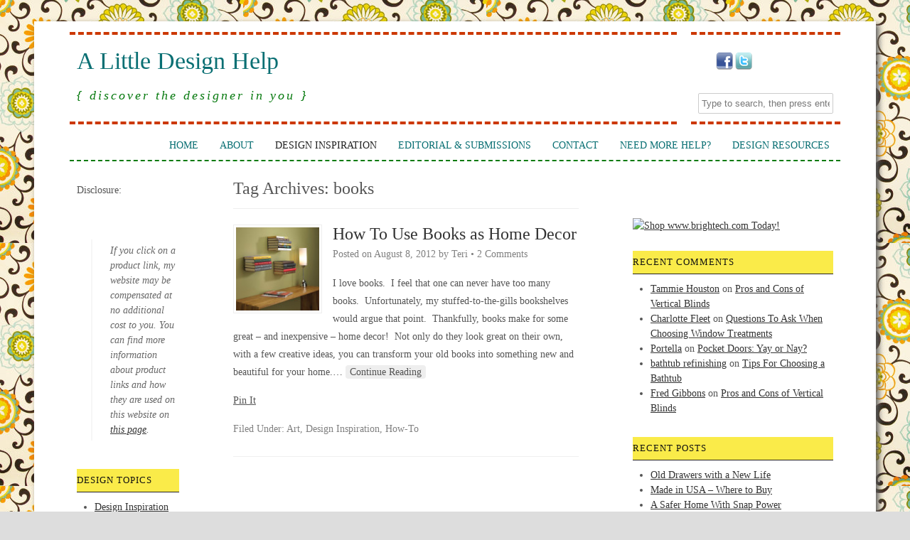

--- FILE ---
content_type: text/html; charset=UTF-8
request_url: https://alittledesignhelp.com/tag/books/
body_size: 7605
content:
<!DOCTYPE HTML><html lang="en-US">

<head>
<meta charset="UTF-8" />
<link rel="profile" href="http://gmpg.org/xfn/11" />
<meta name='robots' content='max-image-preview:large' />
<style type='text/css' media='screen' >.socialwrap li.icon_text a img, .socialwrap li.iconOnly a img, .followwrap li.icon_text a img, .followwrap li.iconOnly a img{border-width:0 !important;background-color:none;}#follow.bottom {width:100%; position:fixed; left:0px; bottom:0px;background-color:#000000;}
#follow.bottom ul {padding-left:20px;list-style-type:none;} #follow.bottom ul li {float:left;padding-top:4px;margin-right:10px;list-style-type:none;}
#follow.bottom ul li.follow {color:#000;line-height:24px;}
.share {margin:0 3px 3px 0;}
.phat span {display:inline;}
ul.row li {float:left;list-style-type:none;}
li.iconOnly a span.head {display:none}
#follow.left ul.size16 li.follow{margin:0px auto !important}
li.icon_text a {padding-left:0;margin-right:3px}
li.text_only a {background-image:none !important;padding-left:0;}
li.text_only a img {display:none;}
li.icon_text a span{background-image:none !important;padding-left:0 !important; }
li.iconOnly a span.head {display:none}
ul.socialwrap li {margin:0 3px 3px 0 !important;}
ul.socialwrap li a {text-decoration:none;}ul.row li {float:left;line-height:auto !important;}
ul.row li a img {padding:0}.size16 li a,.size24 li a,.size32 li a, .size48 li a, .size60 li a {display:block}ul.socialwrap {list-style-type:none !important;margin:0; padding:0;text-indent:0 !important;}
ul.socialwrap li {list-style-type:none !important;background-image:none;padding:0;list-style-image:none !important;}
ul.followwrap {list-style-type:none !important;margin:0; padding:0}
ul.followwrap li {margin-right:3px;margin-bottom:3px;list-style-type:none !important;}
#follow.right ul.followwrap li, #follow.left ul.followwrap li {margin-right:0px;margin-bottom:0px;}
.shareinpost {clear:both;padding-top:5px}.shareinpost ul.socialwrap {list-style-type:none !important;margin:0 !important; padding:0 !important}
.shareinpost ul.socialwrap li {padding-left:0 !important;background-image:none !important;margin-left:0 !important;list-style-type:none !important;text-indent:0 !important}
.socialwrap li.icon_text a img, .socialwrap li.iconOnly a img{border-width:0}ul.followrap li {list-style-type:none;list-style-image:none !important;}
div.clean {clear:left;}
div.display_none {display:none;}
.button_holder_left{margin-right:5px;display:inline}.button_holder_right{margin-left:5px;display:inline}.button_holder_show_interactive{display:inline}</style><style type='text/css' media='print' >.socialwrap li.icon_text a img, .socialwrap li.iconOnly a img, .followwrap li.icon_text a img, .followwrap li.iconOnly a img{border-width:0 !important;background-color:none;}#follow.bottom {width:100%; position:fixed; left:0px; bottom:0px;background-color:#000000;}
#follow.bottom ul {padding-left:20px;list-style-type:none;} #follow.bottom ul li {float:left;padding-top:4px;margin-right:10px;list-style-type:none;}
#follow.bottom ul li.follow {color:#000;line-height:24px;}
.share {margin:0 3px 3px 0;}
.phat span {display:inline;}
ul.row li {float:left;list-style-type:none;}
li.iconOnly a span.head {display:none}
#follow.left ul.size16 li.follow{margin:0px auto !important}
li.icon_text a {padding-left:0;margin-right:3px}
li.text_only a {background-image:none !important;padding-left:0;}
li.text_only a img {display:none;}
li.icon_text a span{background-image:none !important;padding-left:0 !important; }
li.iconOnly a span.head {display:none}
ul.socialwrap li {margin:0 3px 3px 0 !important;}
ul.socialwrap li a {text-decoration:none;}ul.row li {float:left;line-height:auto !important;}
ul.row li a img {padding:0}.size16 li a,.size24 li a,.size32 li a, .size48 li a, .size60 li a {display:block}ul.socialwrap {list-style-type:none !important;margin:0; padding:0;text-indent:0 !important;}
ul.socialwrap li {list-style-type:none !important;background-image:none;padding:0;list-style-image:none !important;}
ul.followwrap {list-style-type:none !important;margin:0; padding:0}
ul.followwrap li {margin-right:3px;margin-bottom:3px;list-style-type:none !important;}
#follow.right ul.followwrap li, #follow.left ul.followwrap li {margin-right:0px;margin-bottom:0px;}
.shareinpost {clear:both;padding-top:5px}.shareinpost ul.socialwrap {list-style-type:none !important;margin:0 !important; padding:0 !important}
.shareinpost ul.socialwrap li {padding-left:0 !important;background-image:none !important;margin-left:0 !important;list-style-type:none !important;text-indent:0 !important}
.socialwrap li.icon_text a img, .socialwrap li.iconOnly a img{border-width:0}ul.followrap li {list-style-type:none;list-style-image:none !important;}
div.clean {clear:left;}
div.display_none {display:none;}
.button_holder_left{margin-right:5px;display:inline}.button_holder_right{margin-left:5px;display:inline}.button_holder_show_interactive{display:inline}</style>
<!-- Title -->
<title>Tag: books | A Little Design Help</title><link rel='dns-prefetch' href='//assets.pinterest.com' />
<link rel='dns-prefetch' href='//s.w.org' />
		<!-- This site uses the Google Analytics by MonsterInsights plugin v8.10.0 - Using Analytics tracking - https://www.monsterinsights.com/ -->
		<!-- Note: MonsterInsights is not currently configured on this site. The site owner needs to authenticate with Google Analytics in the MonsterInsights settings panel. -->
					<!-- No UA code set -->
				<!-- / Google Analytics by MonsterInsights -->
				<script type="text/javascript">
			window._wpemojiSettings = {"baseUrl":"https:\/\/s.w.org\/images\/core\/emoji\/13.1.0\/72x72\/","ext":".png","svgUrl":"https:\/\/s.w.org\/images\/core\/emoji\/13.1.0\/svg\/","svgExt":".svg","source":{"concatemoji":"https:\/\/alittledesignhelp.com\/wp-includes\/js\/wp-emoji-release.min.js?ver=5.8.12"}};
			!function(e,a,t){var n,r,o,i=a.createElement("canvas"),p=i.getContext&&i.getContext("2d");function s(e,t){var a=String.fromCharCode;p.clearRect(0,0,i.width,i.height),p.fillText(a.apply(this,e),0,0);e=i.toDataURL();return p.clearRect(0,0,i.width,i.height),p.fillText(a.apply(this,t),0,0),e===i.toDataURL()}function c(e){var t=a.createElement("script");t.src=e,t.defer=t.type="text/javascript",a.getElementsByTagName("head")[0].appendChild(t)}for(o=Array("flag","emoji"),t.supports={everything:!0,everythingExceptFlag:!0},r=0;r<o.length;r++)t.supports[o[r]]=function(e){if(!p||!p.fillText)return!1;switch(p.textBaseline="top",p.font="600 32px Arial",e){case"flag":return s([127987,65039,8205,9895,65039],[127987,65039,8203,9895,65039])?!1:!s([55356,56826,55356,56819],[55356,56826,8203,55356,56819])&&!s([55356,57332,56128,56423,56128,56418,56128,56421,56128,56430,56128,56423,56128,56447],[55356,57332,8203,56128,56423,8203,56128,56418,8203,56128,56421,8203,56128,56430,8203,56128,56423,8203,56128,56447]);case"emoji":return!s([10084,65039,8205,55357,56613],[10084,65039,8203,55357,56613])}return!1}(o[r]),t.supports.everything=t.supports.everything&&t.supports[o[r]],"flag"!==o[r]&&(t.supports.everythingExceptFlag=t.supports.everythingExceptFlag&&t.supports[o[r]]);t.supports.everythingExceptFlag=t.supports.everythingExceptFlag&&!t.supports.flag,t.DOMReady=!1,t.readyCallback=function(){t.DOMReady=!0},t.supports.everything||(n=function(){t.readyCallback()},a.addEventListener?(a.addEventListener("DOMContentLoaded",n,!1),e.addEventListener("load",n,!1)):(e.attachEvent("onload",n),a.attachEvent("onreadystatechange",function(){"complete"===a.readyState&&t.readyCallback()})),(n=t.source||{}).concatemoji?c(n.concatemoji):n.wpemoji&&n.twemoji&&(c(n.twemoji),c(n.wpemoji)))}(window,document,window._wpemojiSettings);
		</script>
		

<!-- Stylesheets -->
<style type="text/css">
img.wp-smiley,
img.emoji {
	display: inline !important;
	border: none !important;
	box-shadow: none !important;
	height: 1em !important;
	width: 1em !important;
	margin: 0 .07em !important;
	vertical-align: -0.1em !important;
	background: none !important;
	padding: 0 !important;
}
</style>
	<link rel='stylesheet' id='yarppWidgetCss-css'  href='https://alittledesignhelp.com/wp-content/plugins/yet-another-related-posts-plugin/style/widget.css?ver=5.8.12' type='text/css' media='all' />
<link rel='stylesheet' id='headway-general-https-css'  href='https://alittledesignhelp.com/wp-content/uploads/headway/cache/general-https-bd3bf70.css?ver=5.8.12' type='text/css' media='all' />
<link rel='stylesheet' id='headway-layout-index-https-css'  href='https://alittledesignhelp.com/wp-content/uploads/headway/cache/layout-index-https-466a6da.css?ver=5.8.12' type='text/css' media='all' />
<link rel='stylesheet' id='headway-responsive-grid-https-css'  href='https://alittledesignhelp.com/wp-content/uploads/headway/cache/responsive-grid-https-9d3e401.css?ver=5.8.12' type='text/css' media='all' />
<link rel='stylesheet' id='wp-block-library-css'  href='https://alittledesignhelp.com/wp-includes/css/dist/block-library/style.min.css?ver=5.8.12' type='text/css' media='all' />
<link rel='stylesheet' id='botdetect-captcha-style-css'  href='http://alittledesignhelp.com/wp-content/plugins/botdetect-wp-captcha/lib/botdetect/public/lbd_layout.css?ver=5.8.12' type='text/css' media='all' />
<link rel='stylesheet' id='pinterestRSScss-css'  href='https://alittledesignhelp.com/wp-content/plugins/pinterest-rss-widget/style.css?ver=5.8.12' type='text/css' media='all' />
<link rel='stylesheet' id='rps-style-css'  href='https://alittledesignhelp.com/wp-content/plugins/recent-posts-slider/css/style.css?ver=5.8.12' type='text/css' media='all' />


<!-- Scripts -->
<script type='text/javascript' src='https://alittledesignhelp.com/wp-includes/js/jquery/jquery.min.js?ver=3.6.0' id='jquery-core-js'></script>
<script type='text/javascript' src='https://alittledesignhelp.com/wp-includes/js/jquery/jquery-migrate.min.js?ver=3.3.2' id='jquery-migrate-js'></script>
<script type='text/javascript' src='https://alittledesignhelp.com/wp-content/themes/headway/library/blocks/navigation/js/selectnav.js?ver=5.8.12' id='headway-selectnav-js'></script>
<script type='text/javascript' src='https://alittledesignhelp.com/wp-content/uploads/headway/cache/block-dynamic-js-layout-index-https-eab4de9.js?ver=5.8.12' id='block-dynamic-js-layout-index-js'></script>
<script type='text/javascript' src='https://alittledesignhelp.com/wp-content/themes/headway/library/media/js/jquery.fitvids.js?ver=5.8.12' id='fitvids-js'></script>
<script type='text/javascript' src='https://alittledesignhelp.com/wp-content/uploads/headway/cache/responsive-grid-js-https-e6e6939.js?ver=5.8.12' id='headway-responsive-grid-js-https-js'></script>
<script type='text/javascript' src='https://alittledesignhelp.com/wp-content/plugins/pinterest-rss-widget/jquery.nailthumb.1.0.min.js?ver=5.8.12' id='pinterestRSSjs-js'></script>

<!--[if lt IE 9]>
<script src="https://alittledesignhelp.com/wp-content/themes/headway/library/media/js/html5shiv.js"></script>
<![endif]-->

<!--[if lt IE 8]>
<script src="https://alittledesignhelp.com/wp-content/themes/headway/library/media/js/ie8.js"></script>
<![endif]-->

<script type="text/javascript">

  var _gaq = _gaq || [];
  _gaq.push(['_setAccount', 'UA-28050593-1']);
  _gaq.push(['_trackPageview']);

  (function() {
    var ga = document.createElement('script'); ga.type = 'text/javascript'; ga.async = true;
    ga.src = ('https:' == document.location.protocol ? 'https://ssl' : 'http://www') + '.google-analytics.com/ga.js';
    var s = document.getElementsByTagName('script')[0]; s.parentNode.insertBefore(ga, s);
  })();

</script>

<!-- Extras -->
<link rel="alternate" type="application/rss+xml" href="https://alittledesignhelp.com/feed/" title="A Little Design Help" />
<link rel="pingback" href="https://alittledesignhelp.com/xmlrpc.php" />
	<meta name="viewport" content="width=device-width, minimum-scale=1.0, maximum-scale=1.0" />
<link rel="alternate" type="application/rss+xml" title="A Little Design Help &raquo; Feed" href="https://alittledesignhelp.com/feed/" />
<link rel="alternate" type="application/rss+xml" title="A Little Design Help &raquo; Comments Feed" href="https://alittledesignhelp.com/comments/feed/" />
<link rel="alternate" type="application/rss+xml" title="A Little Design Help &raquo; books Tag Feed" href="https://alittledesignhelp.com/tag/books/feed/" />
<link rel="https://api.w.org/" href="https://alittledesignhelp.com/wp-json/" /><link rel="alternate" type="application/json" href="https://alittledesignhelp.com/wp-json/wp/v2/tags/252" /><link rel="EditURI" type="application/rsd+xml" title="RSD" href="https://alittledesignhelp.com/xmlrpc.php?rsd" />
<link rel="wlwmanifest" type="application/wlwmanifest+xml" href="https://alittledesignhelp.com/wp-includes/wlwmanifest.xml" /> 
<meta name="generator" content="WordPress 5.8.12" />
<style type="text/css" media="screen"></style><style type="text/css">.recentcomments a{display:inline !important;padding:0 !important;margin:0 !important;}</style>
</head><!-- End <head> -->

<body class="archive tag tag-books tag-252 custom responsive-grid-enabled responsive-grid-active layout-archive-post_tag-252 layout-using-index">


<div id="whitewrap">


<div id="wrapper-default" class="wrapper wrapper-fixed responsive-grid grid-fluid-24-26-20 wrapper-last">

<div class="grid-container clearfix">
<section class="row row-1">
<section class="column column-1 grid-left-0 grid-width-19">
<header id="block-1" class="block block-type-header block-fixed-height block-mirrored block-mirroring-1 block-original-8"><div class="block-content"><span class="banner"><a href="https://alittledesignhelp.com">A Little Design Help</a></span><span class="tagline">{ Discover the Designer in You }</span>
</div><!-- .block-content -->
</header><!-- #block-1 -->
</section><!-- .column --><section class="column column-2 grid-left-0 grid-width-5">
<aside id="block-7" class="block block-type-widget-area block-fluid-height block-mirrored block-mirroring-7 block-original-41"><div class="block-content"><ul class="widget-area"><li id="follow-widget-2" class="widget follow_links">
<ul class="followwrap size24 row"><li class="iconOnly"><a rel="nofollow me" target="_blank"  style="display:block;background: transparent url(http://alittledesignhelp.com/wp-content/plugins/share-and-follow/default/24/facebook.png) no-repeat top left;height:24px;width:24px;" class="facebook" href="http://www.facebook.com/alittledesignhelp" title=""><span class="head"></span></a></li><li class="iconOnly"><a rel="nofollow me" target="_blank"  style="display:block;background: transparent url(http://alittledesignhelp.com/wp-content/plugins/share-and-follow/default/24/twitter.png) no-repeat top left;height:24px;width:24px;" class="twitter" href="http://www.twitter.com/ALilDesignHelp" title=""><span class="head"></span></a></li></ul><div class="clean"></div> </li><!-- .widget -->
<li id="search-3" class="widget widget_search">

		<form method="get" id="searchform" action="https://alittledesignhelp.com/">
			<label for="s" class="assistive-text">Search</label>
			<input type="text" class="field" name="s" id="s" value="Type to search, then press enter" onclick="if(this.value=='Type to search, then press enter')this.value='';" onblur="if(this.value=='')this.value='Type to search, then press enter';" />
			<input type="submit" class="submit" name="submit" id="searchsubmit" value="Search" />
		</form>
	</li><!-- .widget -->
</ul></div><!-- .block-content -->
</aside><!-- #block-7 -->
</section><!-- .column --></section><!-- .row -->

<section class="row row-2">
<section class="column column-1 grid-left-0 grid-width-24">
<nav id="block-2" class="block block-type-navigation block-fluid-height block-mirrored block-mirroring-2 block-original-9"><div class="block-content"><div class="nav-horizontal nav-align-right"><ul class="menu">
<li class="page_item page-item-2"><a href="https://alittledesignhelp.com/">Home</a></li>
<li class="page_item page-item-7"><a href="https://alittledesignhelp.com/about/">About</a></li>
<li class="page_item page-item-15 current_page_parent"><a href="https://alittledesignhelp.com/blog/">Design Inspiration</a></li>
<li class="page_item page-item-11"><a href="https://alittledesignhelp.com/editorial-submissions/">Editorial &#038; Submissions</a></li>
<li class="page_item page-item-9"><a href="https://alittledesignhelp.com/contact/">Contact</a></li>
<li class="page_item page-item-13"><a href="https://alittledesignhelp.com/need-more-help/">Need More Help?</a></li>
<li class="page_item page-item-113"><a href="https://alittledesignhelp.com/design-resources/">Design Resources</a></li>
</ul></div><!-- .nav-horizontal nav-align-right --></div><!-- .block-content -->
</nav><!-- #block-2 -->
</section><!-- .column --></section><!-- .row -->

<section class="row row-3">
<section class="column column-1 grid-left-0 grid-width-4">
<aside id="block-42" class="block block-type-widget-area block-fluid-height"><div class="block-content"><ul class="widget-area"><li id="block-2" class="widget widget_block widget_text">

<p>Disclosure:</p>
</li><!-- .widget -->
<li id="block-3" class="widget widget_block">

<blockquote class="wp-block-quote"><p><em>If you click on a product link, my website may be compensated at no additional cost to you. You can find more information about product links and how they are used on this website on <a href="http://alittledesignhelp.com/editorial-submissions/" data-type="URL" data-id="http://alittledesignhelp.com/editorial-submissions/">this page</a>.</em></p></blockquote>
</li><!-- .widget -->
<li id="nav_menu-2" class="widget widget_nav_menu">
<span class="widget-title">Design Topics</span>
<div class="menu-design-articles-container"><ul id="menu-design-articles" class="menu"><li id="menu-item-99" class="menu-item menu-item-type-taxonomy menu-item-object-category menu-item-has-children menu-item-99"><a href="https://alittledesignhelp.com/category/design-inspiration/">Design Inspiration</a>
<ul class="sub-menu">
	<li id="menu-item-100" class="menu-item menu-item-type-taxonomy menu-item-object-category menu-item-100"><a href="https://alittledesignhelp.com/category/design-inspiration/bathrooms/">Bathrooms</a></li>
	<li id="menu-item-101" class="menu-item menu-item-type-taxonomy menu-item-object-category menu-item-101"><a href="https://alittledesignhelp.com/category/design-inspiration/color/">Color</a></li>
	<li id="menu-item-102" class="menu-item menu-item-type-taxonomy menu-item-object-category menu-item-102"><a href="https://alittledesignhelp.com/category/design-inspiration/design-for-children/">Children</a></li>
	<li id="menu-item-103" class="menu-item menu-item-type-taxonomy menu-item-object-category menu-item-103"><a href="https://alittledesignhelp.com/category/design-inspiration/furniture/">Furniture</a></li>
	<li id="menu-item-104" class="menu-item menu-item-type-taxonomy menu-item-object-category menu-item-104"><a href="https://alittledesignhelp.com/category/design-inspiration/how-to/">How-To</a></li>
	<li id="menu-item-105" class="menu-item menu-item-type-taxonomy menu-item-object-category menu-item-105"><a href="https://alittledesignhelp.com/category/design-inspiration/kitchens/">Kitchens</a></li>
	<li id="menu-item-106" class="menu-item menu-item-type-taxonomy menu-item-object-category menu-item-106"><a href="https://alittledesignhelp.com/category/design-inspiration/lighting/">Lighting</a></li>
	<li id="menu-item-131" class="menu-item menu-item-type-taxonomy menu-item-object-category menu-item-131"><a href="https://alittledesignhelp.com/category/design-inspiration/design-products/">Products</a></li>
	<li id="menu-item-107" class="menu-item menu-item-type-taxonomy menu-item-object-category menu-item-107"><a href="https://alittledesignhelp.com/category/design-inspiration/windows/">Windows</a></li>
</ul>
</li>
<li id="menu-item-95" class="menu-item menu-item-type-taxonomy menu-item-object-category menu-item-has-children menu-item-95"><a href="https://alittledesignhelp.com/category/decor-deals/">Decor Deals</a>
<ul class="sub-menu">
	<li id="menu-item-96" class="menu-item menu-item-type-taxonomy menu-item-object-category menu-item-96"><a href="https://alittledesignhelp.com/category/decor-deals/friday-finds/">Friday Finds</a></li>
</ul>
</li>
<li id="menu-item-97" class="menu-item menu-item-type-taxonomy menu-item-object-category menu-item-97"><a href="https://alittledesignhelp.com/category/design-dialogue/">Design Dialogue</a></li>
<li id="menu-item-98" class="menu-item menu-item-type-taxonomy menu-item-object-category menu-item-98"><a href="https://alittledesignhelp.com/category/design-dialogue/design-definitions/">Design Definitions</a></li>
</ul></div></li><!-- .widget -->
<li id="text-18" class="widget widget_text">
			<div class="textwidget"><script type="text/javascript"><!--
google_ad_client = "ca-pub-3076717934378912";
/* About Page 1 */
google_ad_slot = "0370382349";
google_ad_width = 160;
google_ad_height = 90;
//-->
</script>
<script type="text/javascript"
src="http://pagead2.googlesyndication.com/pagead/show_ads.js">
</script></div>
		</li><!-- .widget -->
<li id="text-35" class="widget widget_text">
			<div class="textwidget"><script type="text/javascript"><!--
google_ad_client = "ca-pub-3076717934378912";
/* Side */
google_ad_slot = "2285500074";
google_ad_width = 160;
google_ad_height = 600;
//-->
</script>
<script type="text/javascript"
src="http://pagead2.googlesyndication.com/pagead/show_ads.js">
</script></div>
		</li><!-- .widget -->
<li id="text-46" class="widget widget_text">
			<div class="textwidget"><a href="https://www.gopjn.com/t/SkNKR0hJRk5DR0xGR09LQ0hGS0ZLSQ"><img src="//www.gopjn.com/b/SkNKR0hJRk5DR0xGR09LQ0hGS0ZLSQ" border="0" width="150" height="150" title="Logo 150x150" alt="Logo 150x150"></a></div>
		</li><!-- .widget -->
</ul></div><!-- .block-content -->
</aside><!-- #block-42 -->
</section><!-- .column --><section class="column column-2 grid-left-1 grid-width-11">
<div id="block-10" class="block block-type-content block-fluid-height"><div class="block-content"><h1 class="archive-title search-title">Tag Archives: <span>books</span></h1><!-- .archive-title --><div class="loop"><div id="post-1085" class="post-1085 post type-post status-publish format-standard has-post-thumbnail hentry category-art-design-inspiration category-design-inspiration category-how-to tag-accessories tag-art tag-books tag-decor author-tlarsen">
			<a href="https://alittledesignhelp.com/how-to-use-books-as-home-decor/" class="post-thumbnail post-thumbnail-left">
				<img src="https://alittledesignhelp.com/wp-content/uploads/2012/08/Invisible-bookshelf-125x125.jpg" alt="How To Use Books as Home Decor" width="125" height="125" />
			</a>
		<h3 class="entry-title"><a href="https://alittledesignhelp.com/how-to-use-books-as-home-decor/" title="How To Use Books as Home Decor" rel="bookmark">How To Use Books as Home Decor</a></h3><div class="entry-meta entry-meta-above">Posted on <span class="entry-date published" title="2012-08-08T11:37:21-05:00">August 8, 2012</span> by <a class="author-link fn nickname url" href="https://alittledesignhelp.com/author/Teri/" title="View all posts by Teri">Teri</a> &bull; <a href="https://alittledesignhelp.com/how-to-use-books-as-home-decor/#comments" title="How To Use Books as Home Decor &ndash; Comments" class="entry-comments">2 Comments</a></div><!-- .entry-meta --><div class="entry-content"><p>I love books.  I feel that one can never have too many books.  Unfortunately, my stuffed-to-the-gills bookshelves would argue that point.  Thankfully, books make for some great &#8211; and inexpensive &#8211; home decor!  Not only do they look great on their own, with a few creative ideas, you can transform your old books into something new and beautiful for your home.<span class="more-link-ellipsis">&#8230;  </span><a href="https://alittledesignhelp.com/how-to-use-books-as-home-decor/" class="more-link">Continue Reading</a></p>
<a href="http://pinterest.com/pin/create/button/?url=https%3A%2F%2Falittledesignhelp.com%2Fhow-to-use-books-as-home-decor%2F&media=https%3A%2F%2Falittledesignhelp.com%2Fwp-content%2Fuploads%2F2012%2F08%2FInvisible-bookshelf.jpg&description=A+Little+Design+Help+-+How+to+Use+Books+in+Home+Decor" class="pin-it-button" count-layout="horizontal">Pin It</a></div><!-- .entry-content --><div class="entry-utility entry-utility-below entry-meta">Filed Under: <a href="https://alittledesignhelp.com/category/design-inspiration/art-design-inspiration/" rel="category tag">Art</a>, <a href="https://alittledesignhelp.com/category/design-inspiration/" rel="category tag">Design Inspiration</a>, <a href="https://alittledesignhelp.com/category/design-inspiration/how-to/" rel="category tag">How-To</a></div><!-- .entry-utility --></div><!-- #post-1085 --></div></div><!-- .block-content -->
</div><!-- #block-10 -->
</section><!-- .column --><section class="column column-3 grid-left-1 grid-width-7">
<aside id="block-11" class="block block-type-widget-area block-fluid-height"><div class="block-content"><ul class="widget-area"><li id="text-16" class="widget widget_text">
			<div class="textwidget"><script type="text/javascript"><!--
google_ad_client = "ca-pub-3076717934378912";
/* Design Inspiration Right */
google_ad_slot = "8694842389";
google_ad_width = 250;
google_ad_height = 250;
//-->
</script>
<script type="text/javascript"
src="http://pagead2.googlesyndication.com/pagead/show_ads.js">
</script></div>
		</li><!-- .widget -->
<li id="text-17" class="widget widget_text">
			<div class="textwidget"><script type="text/javascript"><!--
google_ad_client = "ca-pub-3076717934378912";
/* Design Inspiration Right */
google_ad_slot = "8694842389";
google_ad_width = 250;
google_ad_height = 250;
//-->
</script>
<script type="text/javascript"
src="http://pagead2.googlesyndication.com/pagead/show_ads.js">
</script></div>
		</li><!-- .widget -->
<li id="text-2" class="widget widget_text">
			<div class="textwidget"><a href="https://www.gopjn.com/t/SkNJTEtMTk9DR0xGR09LQ0dOSE9PTQ"><img src="//www.gopjn.com/b/SkNJTEtMTk9DR0xGR09LQ0dOSE9PTQ" border="0" width="125" height="125" title="Shop www.brightech.com Today!" alt="Shop www.brightech.com Today!"></a></div>
		</li><!-- .widget -->
<li id="recent-comments-3" class="widget widget_recent_comments">
<span class="widget-title">Recent Comments</span>
<ul id="recentcomments"><li class="recentcomments"><span class="comment-author-link"><a href='https://regencyblinds.com/services/' rel='external nofollow ugc' class='url'>Tammie Houston</a></span> on <a href="https://alittledesignhelp.com/pros-and-cons-of-vertical-blinds/#comment-208489">Pros and Cons of Vertical Blinds</a></li><li class="recentcomments"><span class="comment-author-link"><a href='http://www.gulfcoastbuildersinc.com/window-replacement' rel='external nofollow ugc' class='url'>Charlotte Fleet</a></span> on <a href="https://alittledesignhelp.com/questions-to-ask-when-choosing-window-treatments/#comment-208375">Questions To Ask When Choosing Window Treatments</a></li><li class="recentcomments"><span class="comment-author-link"><a href='https://portella.com/' rel='external nofollow ugc' class='url'>Portella</a></span> on <a href="https://alittledesignhelp.com/pocket-doors-yay-or-nay/#comment-207123">Pocket Doors:  Yay or Nay?</a></li><li class="recentcomments"><span class="comment-author-link"><a href='https://allsurfacerenew.com/' rel='external nofollow ugc' class='url'>bathtub refinishing</a></span> on <a href="https://alittledesignhelp.com/tips-for-choosing-a-bathtub/#comment-203163">Tips For Choosing a Bathtub</a></li><li class="recentcomments"><span class="comment-author-link"><a href='https://www.flaircurtainsandblinds.com.au/' rel='external nofollow ugc' class='url'>Fred Gibbons</a></span> on <a href="https://alittledesignhelp.com/pros-and-cons-of-vertical-blinds/#comment-196865">Pros and Cons of Vertical Blinds</a></li></ul></li><!-- .widget -->

		<li id="recent-posts-3" class="widget widget_recent_entries">

		<span class="widget-title">Recent Posts</span>

		<ul>
											<li>
					<a href="https://alittledesignhelp.com/old-drawers-with-a-new-life/">Old Drawers with a New Life</a>
									</li>
											<li>
					<a href="https://alittledesignhelp.com/made-in-usa-where-to-buy/">Made in USA &#8211; Where to Buy</a>
									</li>
											<li>
					<a href="https://alittledesignhelp.com/a-safer-home-with-snap-power/">A Safer Home With Snap Power</a>
									</li>
											<li>
					<a href="https://alittledesignhelp.com/sherwin-williams-super-sale-spring-2015/">Sherwin Williams Super Sale Spring 2015</a>
									</li>
											<li>
					<a href="https://alittledesignhelp.com/sherwin-williams-sunny-days-paint-sale-2015/">Sherwin Williams Sunny Days Paint Sale 2015</a>
									</li>
					</ul>

		</li><!-- .widget -->
<li id="archives-3" class="widget widget_archive">
<span class="widget-title">Archives</span>

			<ul>
					<li><a href='https://alittledesignhelp.com/2020/06/'>June 2020</a></li>
	<li><a href='https://alittledesignhelp.com/2020/05/'>May 2020</a></li>
	<li><a href='https://alittledesignhelp.com/2016/04/'>April 2016</a></li>
	<li><a href='https://alittledesignhelp.com/2015/06/'>June 2015</a></li>
	<li><a href='https://alittledesignhelp.com/2015/05/'>May 2015</a></li>
	<li><a href='https://alittledesignhelp.com/2015/04/'>April 2015</a></li>
	<li><a href='https://alittledesignhelp.com/2015/01/'>January 2015</a></li>
	<li><a href='https://alittledesignhelp.com/2014/12/'>December 2014</a></li>
	<li><a href='https://alittledesignhelp.com/2014/11/'>November 2014</a></li>
	<li><a href='https://alittledesignhelp.com/2014/09/'>September 2014</a></li>
	<li><a href='https://alittledesignhelp.com/2014/08/'>August 2014</a></li>
	<li><a href='https://alittledesignhelp.com/2014/07/'>July 2014</a></li>
	<li><a href='https://alittledesignhelp.com/2014/06/'>June 2014</a></li>
	<li><a href='https://alittledesignhelp.com/2014/05/'>May 2014</a></li>
	<li><a href='https://alittledesignhelp.com/2014/04/'>April 2014</a></li>
	<li><a href='https://alittledesignhelp.com/2014/03/'>March 2014</a></li>
	<li><a href='https://alittledesignhelp.com/2014/02/'>February 2014</a></li>
	<li><a href='https://alittledesignhelp.com/2014/01/'>January 2014</a></li>
	<li><a href='https://alittledesignhelp.com/2013/12/'>December 2013</a></li>
	<li><a href='https://alittledesignhelp.com/2013/11/'>November 2013</a></li>
	<li><a href='https://alittledesignhelp.com/2013/10/'>October 2013</a></li>
	<li><a href='https://alittledesignhelp.com/2013/09/'>September 2013</a></li>
	<li><a href='https://alittledesignhelp.com/2013/08/'>August 2013</a></li>
	<li><a href='https://alittledesignhelp.com/2013/07/'>July 2013</a></li>
	<li><a href='https://alittledesignhelp.com/2013/06/'>June 2013</a></li>
	<li><a href='https://alittledesignhelp.com/2013/05/'>May 2013</a></li>
	<li><a href='https://alittledesignhelp.com/2013/04/'>April 2013</a></li>
	<li><a href='https://alittledesignhelp.com/2013/03/'>March 2013</a></li>
	<li><a href='https://alittledesignhelp.com/2013/02/'>February 2013</a></li>
	<li><a href='https://alittledesignhelp.com/2013/01/'>January 2013</a></li>
	<li><a href='https://alittledesignhelp.com/2012/12/'>December 2012</a></li>
	<li><a href='https://alittledesignhelp.com/2012/11/'>November 2012</a></li>
	<li><a href='https://alittledesignhelp.com/2012/10/'>October 2012</a></li>
	<li><a href='https://alittledesignhelp.com/2012/09/'>September 2012</a></li>
	<li><a href='https://alittledesignhelp.com/2012/08/'>August 2012</a></li>
	<li><a href='https://alittledesignhelp.com/2012/07/'>July 2012</a></li>
	<li><a href='https://alittledesignhelp.com/2012/06/'>June 2012</a></li>
	<li><a href='https://alittledesignhelp.com/2012/05/'>May 2012</a></li>
	<li><a href='https://alittledesignhelp.com/2012/04/'>April 2012</a></li>
	<li><a href='https://alittledesignhelp.com/2012/03/'>March 2012</a></li>
	<li><a href='https://alittledesignhelp.com/2012/02/'>February 2012</a></li>
			</ul>

			</li><!-- .widget -->
<li id="text-42" class="widget widget_text">
			<div class="textwidget"><a target='new' href="http://click.linksynergy.com/fs-bin/click?id=x864GLUQKsE&offerid=275322.10000538&type=4&subid=0" rel="noopener"><IMG alt="Free Shipping on all orders* at Build.com" border="0" src="http://www.faucetdirect.com/MEDIABASE/affiliates/linkshare/Build/Build_FS_234x60.gif"></a><IMG border="0" width="1" height="1" src="http://ad.linksynergy.com/fs-bin/show?</div>
		</li><!-- .widget -->
</ul></div><!-- .block-content -->
</aside><!-- #block-11 -->
</section><!-- .column --></section><!-- .row -->

<section class="row row-4">
<section class="column column-1 grid-left-0 grid-width-24">
<footer id="block-6" class="block block-type-footer block-fluid-height block-mirrored block-mirroring-6 block-original-12"><div class="block-content">
<div class="footer-container">

<div class="footer">
<a href="#" class="footer-right footer-go-to-top-link footer-link">Go To Top</a><p class="copyright footer-copyright">Copyright © 2020 T. Larsen Design, LLC</p><p class="footer-responsive-grid-link-container footer-responsive-grid-link-disable-container"><a href="https://alittledesignhelp.com/tag/books/?full-site=true" rel="nofollow" class="footer-responsive-grid-link footer-responsive-grid-disable footer-link">View Full Site</a></p>
</div><!-- .footer -->
</div><!-- .footer-container --></div><!-- .block-content -->
</footer><!-- #block-6 -->
</section><!-- .column --></section><!-- .row -->

</div><!-- .grid-container -->

</div><!-- .wrapper -->



			<p style="text-align:center;"><img src="http://alittledesignhelp.com/wp-content/plugins/super-capcha/includes/images/secure_icon.png" alt="Secured for spam by MLW and Associates, LLP's Super CAPTCHA" border="0" />Secured by <strong><a rel="follow" href="http://goldsborowebdevelopment.com/product/super-captcha/">Super-CAPTCHA</a></strong><span style="display:none;"> Developed by <a rel="follow" href="http://goldsborowebdevelopment.com">Goldsboro Web Development</a>.</span>.</p>
			<script type='text/javascript' src='http://assets.pinterest.com/js/pinit.js?ver=1.0' id='pinterest-js'></script>
<script type='text/javascript' src='https://alittledesignhelp.com/wp-content/plugins/share-and-follow/js/browser-check-for-bookmarks.js?ver=1' id='sf-bookmarks-js'></script>
<script type='text/javascript' src='https://alittledesignhelp.com/wp-includes/js/wp-embed.min.js?ver=5.8.12' id='wp-embed-js'></script>


</div><!-- #whitewrap -->



</body>


</html>

--- FILE ---
content_type: text/css
request_url: https://alittledesignhelp.com/wp-content/uploads/headway/cache/layout-index-https-466a6da.css?ver=5.8.12
body_size: 517
content:
div#wrapper-default{width:1084px}div#wrapper-default.responsive-grid{width:auto !important;max-width:1084px}div.grid-fluid-24-26-20 .column{margin-left:1.84501845%}div.grid-fluid-24-26-20 .grid-width-1{width:2.398523985%}div.grid-fluid-24-26-20 .grid-left-1{margin-left:6.088560886%}div.grid-fluid-24-26-20 .column-1.grid-left-1{margin-left:4.243542435%}div.grid-fluid-24-26-20 .grid-width-2{width:6.642066421%}div.grid-fluid-24-26-20 .grid-left-2{margin-left:10.332103321%}div.grid-fluid-24-26-20 .column-1.grid-left-2{margin-left:8.487084871%}div.grid-fluid-24-26-20 .grid-width-3{width:10.885608856%}div.grid-fluid-24-26-20 .grid-left-3{margin-left:14.575645756%}div.grid-fluid-24-26-20 .column-1.grid-left-3{margin-left:12.730627306%}div.grid-fluid-24-26-20 .grid-width-4{width:15.129151292%}div.grid-fluid-24-26-20 .grid-left-4{margin-left:18.819188192%}div.grid-fluid-24-26-20 .column-1.grid-left-4{margin-left:16.974169742%}div.grid-fluid-24-26-20 .grid-width-5{width:19.372693727%}div.grid-fluid-24-26-20 .grid-left-5{margin-left:23.062730627%}div.grid-fluid-24-26-20 .column-1.grid-left-5{margin-left:21.217712177%}div.grid-fluid-24-26-20 .grid-width-6{width:23.616236162%}div.grid-fluid-24-26-20 .grid-left-6{margin-left:27.306273063%}div.grid-fluid-24-26-20 .column-1.grid-left-6{margin-left:25.461254613%}div.grid-fluid-24-26-20 .grid-width-7{width:27.859778598%}div.grid-fluid-24-26-20 .grid-left-7{margin-left:31.549815498%}div.grid-fluid-24-26-20 .column-1.grid-left-7{margin-left:29.704797048%}div.grid-fluid-24-26-20 .grid-width-8{width:32.103321033%}div.grid-fluid-24-26-20 .grid-left-8{margin-left:35.793357934%}div.grid-fluid-24-26-20 .column-1.grid-left-8{margin-left:33.948339483%}div.grid-fluid-24-26-20 .grid-width-9{width:36.346863469%}div.grid-fluid-24-26-20 .grid-left-9{margin-left:40.036900369%}div.grid-fluid-24-26-20 .column-1.grid-left-9{margin-left:38.191881919%}div.grid-fluid-24-26-20 .grid-width-10{width:40.590405904%}div.grid-fluid-24-26-20 .grid-left-10{margin-left:44.280442804%}div.grid-fluid-24-26-20 .column-1.grid-left-10{margin-left:42.435424354%}div.grid-fluid-24-26-20 .grid-width-11{width:44.833948339%}div.grid-fluid-24-26-20 .grid-left-11{margin-left:48.52398524%}div.grid-fluid-24-26-20 .column-1.grid-left-11{margin-left:46.67896679%}div.grid-fluid-24-26-20 .grid-width-12{width:49.077490775%}div.grid-fluid-24-26-20 .grid-left-12{margin-left:52.767527675%}div.grid-fluid-24-26-20 .column-1.grid-left-12{margin-left:50.922509225%}div.grid-fluid-24-26-20 .grid-width-13{width:53.32103321%}div.grid-fluid-24-26-20 .grid-left-13{margin-left:57.011070111%}div.grid-fluid-24-26-20 .column-1.grid-left-13{margin-left:55.166051661%}div.grid-fluid-24-26-20 .grid-width-14{width:57.564575646%}div.grid-fluid-24-26-20 .grid-left-14{margin-left:61.254612546%}div.grid-fluid-24-26-20 .column-1.grid-left-14{margin-left:59.409594096%}div.grid-fluid-24-26-20 .grid-width-15{width:61.808118081%}div.grid-fluid-24-26-20 .grid-left-15{margin-left:65.498154982%}div.grid-fluid-24-26-20 .column-1.grid-left-15{margin-left:63.653136531%}div.grid-fluid-24-26-20 .grid-width-16{width:66.051660517%}div.grid-fluid-24-26-20 .grid-left-16{margin-left:69.741697417%}div.grid-fluid-24-26-20 .column-1.grid-left-16{margin-left:67.896678967%}div.grid-fluid-24-26-20 .grid-width-17{width:70.295202952%}div.grid-fluid-24-26-20 .grid-left-17{margin-left:73.985239852%}div.grid-fluid-24-26-20 .column-1.grid-left-17{margin-left:72.140221402%}div.grid-fluid-24-26-20 .grid-width-18{width:74.538745387%}div.grid-fluid-24-26-20 .grid-left-18{margin-left:78.228782288%}div.grid-fluid-24-26-20 .column-1.grid-left-18{margin-left:76.383763838%}div.grid-fluid-24-26-20 .grid-width-19{width:78.782287823%}div.grid-fluid-24-26-20 .grid-left-19{margin-left:82.472324723%}div.grid-fluid-24-26-20 .column-1.grid-left-19{margin-left:80.627306273%}div.grid-fluid-24-26-20 .grid-width-20{width:83.025830258%}div.grid-fluid-24-26-20 .grid-left-20{margin-left:86.715867159%}div.grid-fluid-24-26-20 .column-1.grid-left-20{margin-left:84.870848708%}div.grid-fluid-24-26-20 .grid-width-21{width:87.269372694%}div.grid-fluid-24-26-20 .grid-left-21{margin-left:90.959409594%}div.grid-fluid-24-26-20 .column-1.grid-left-21{margin-left:89.114391144%}div.grid-fluid-24-26-20 .grid-width-22{width:91.512915129%}div.grid-fluid-24-26-20 .grid-left-22{margin-left:95.20295203%}div.grid-fluid-24-26-20 .column-1.grid-left-22{margin-left:93.357933579%}div.grid-fluid-24-26-20 .grid-width-23{width:95.756457565%}div.grid-fluid-24-26-20 .grid-left-23{margin-left:99.446494465%}div.grid-fluid-24-26-20 .column-1.grid-left-23{margin-left:97.601476015%}div.grid-fluid-24-26-20 .grid-width-24{width:100%}#block-2.block-original-9 .nav-horizontal ul.menu > li > a,#block-2.block-original-9 .nav-search-active .nav-search{height:40px;line-height:40px}